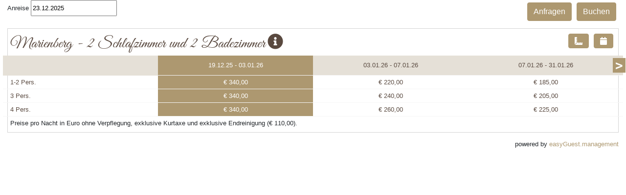

--- FILE ---
content_type: text/html; charset=utf-8
request_url: https://booking.easyguestmanagement.at/pricemodul.php?code=sdfasdf3240dd4af7e749aa1a8ee3c10ae9923f618980772e473f88asdfasdfe272234234234234adfsghlj706548tuierkdfnkjgirti9zkljkioiuuzjfgfwezrtuzdgtrzjtrga8ff&lang=1&notes=&roomname=Marienberg%20-%202%20Schlafzimmer%20und%202%20Badezimmer&&
body_size: 6520
content:
<!DOCTYPE html PUBLIC "-//W3C//DTD XHTML 1.0 Transitional//EN" "http://www.w3.org/TR/xhtml1/DTD/xhtml1-transitional.dtd">
<html xmlns="http://www.w3.org/1999/xhtml">

<head>
   <meta http-equiv="Content-Type" content="text/html; charset=utf-8" />
   <title>easyGuestmanagement</title>
   <meta name="viewport" content="width=device-width, initial-scale=1.0" />

   <link rel="stylesheet" type="text/css" href="https://common.easyguestmanagement.at/scripts/jquery-ui-1.14.1/jquery-ui.min.css" />
   <!--fin-->
   <script type="text/javascript" src="https://common.easyguestmanagement.at/scripts/jquery-ui-1.14.1/jquery.js"></script>
   <!--fin-->
   <script type="text/javascript" src="https://common.easyguestmanagement.at/scripts/jquery-ui-1.14.1/jquery-ui.min.js"></script>
   <!--fin-->
   <link rel="stylesheet" type="text/css" href="https://common.easyguestmanagement.at/styles/errors.css" />

   <script src="jquery-validation-1.13.1/dist/jquery.validate.js"></script>
   <script src="jquery-validation-1.13.1/dist/localization/messages_de.js"></script>
   <script src="js/iframeResizer.contentWindow.min.js"></script>

   <link rel="stylesheet" href="https://common.easyguestmanagement.at/styles/bootstrap.min.css">
   <script src="https://common.easyguestmanagement.at/scripts/bootstrap.min.js"></script>

   <link rel="stylesheet" href="https://common.easyguestmanagement.at/scripts/fancybox/dist/jquery.fancybox.min.css" />
   <script src="https://common.easyguestmanagement.at/scripts/fancybox/dist/jquery.fancybox.min.js"></script>
   <link rel="stylesheet" href="https://common.easyguestmanagement.at/styles/fontawesome.css">
   <link rel="stylesheet" type="text/css" href="css/pricemodule.css?24" />
   </head>

<body class="pricemodul">
   <div id="loading">
      <div class="row h-100">
         <div class="col-sm-12 my-auto">
            <div class="spinner-border" role="status">
               <span class="sr-only">Preise werden geladen ...</span>
            </div>
         </div>
      </div>
   </div>
      <div class="container-fluid">
      <div class="row">
         <div class="col">
            Anreise <input type="text" name="arrival" id="arrival" value="23.12.2025" />
            <a href="#" src="index.php?code=sdfasdf3240dd4af7e749aa1a8ee3c10ae9923f618980772e473f88asdfasdfe272234234234234adfsghlj706548tuierkdfnkjgirti9zkljkioiuuzjfgfwezrtuzdgtrzjtrga8ff&lang=1&maincolor=ad9870&color=e5e0d7&nocookieconsense=" class="btn btn-primary bookingbuttons hidewhensmall" data-toggle="modal" data-target="#popup">Buchen</a>
            <a src="inquire.php?code=sdfasdf3240dd4af7e749aa1a8ee3c10ae9923f618980772e473f88asdfasdfe272234234234234adfsghlj706548tuierkdfnkjgirti9zkljkioiuuzjfgfwezrtuzdgtrzjtrga8ff&lang=1&maincolor=ad9870&color=e5e0d7&nocookieconsense=" href="#" class="btn btn-primary bookingbuttons hidewhensmall" data-toggle="modal" data-target="#popup">Anfragen</a>
         </div>
      </div>
   </div>
   <div class="container-fluid" id="load">
                  <div class="oneroom" room="room_4">
               <div class="row">
                  <div class="col">
                     <h2>Marienberg - 2 Schlafzimmer und 2 Badezimmer<i class="fas fa-info-circle buttonroominfo" title="Zeige Details" roomid="4"></i>
                        <div class="prev">&#60;</div>
                        <div class="next">></div>
                        <a href="#" title="Verfügbarkeitskalender" src="avail.php?code=sdfasdf3240dd4af7e749aa1a8ee3c10ae9923f618980772e473f88asdfasdfe272234234234234adfsghlj706548tuierkdfnkjgirti9zkljkioiuuzjfgfwezrtuzdgtrzjtrga8ff&lang=1&room=Marienberg+-+2+Schlafzimmer+und+2+Badezimmer&maincolor=ad9870&color=e5e0d7&nocookieconsense=" class="btn btn-primary bookingbuttons" data-toggle="modal" data-target="#popup"><i class="fas fa-calendar"></i></a>
                                                   <a href="#" title="Grundriss" src="https://storage.easyguestmanagement.at/zh/images/rooms%2Fsketch_4.jpg" class="btn btn-primary bookingbuttons" data-toggle="modal" data-target="#popup"><i class="fas fa-ruler-combined"></i></a>
                                             </h2>
                  </div>
               </div>
               <div class="row room" number="9">
			<div class="col"></div><div class='col season text-center'>19.12.25<span class='minussymbol'>&nbsp;-</span> 03.01.26</div><div class='col season text-center'>03.01.26<span class='minussymbol'>&nbsp;-</span> 07.01.26</div><div class='col season text-center'>07.01.26<span class='minussymbol'>&nbsp;-</span> 31.01.26</div><div class='col season text-center'>31.01.26<span class='minussymbol'>&nbsp;-</span> 14.02.26</div><div class='col season text-center'>14.02.26<span class='minussymbol'>&nbsp;-</span> 28.02.26</div><div class='col season text-center'>28.02.26<span class='minussymbol'>&nbsp;-</span> 12.04.26</div><div class='col season text-center'>29.05.26<span class='minussymbol'>&nbsp;-</span> 11.07.26</div><div class='col season text-center'>11.07.26<span class='minussymbol'>&nbsp;-</span> 30.08.26</div><div class='col season text-center'>30.08.26<span class='minussymbol'>&nbsp;-</span> 26.10.26</div></div><div class="row">
			<div class="col season">1-2 Pers. </div><div class='col season text-center'>€&nbsp;340,00</div><div class='col season text-center'>€&nbsp;220,00</div><div class='col season text-center'>€&nbsp;185,00</div><div class='col season text-center'>€&nbsp;220,00</div><div class='col season text-center'>€&nbsp;340,00</div><div class='col season text-center'>€&nbsp;185,00</div><div class='col season text-center'>€&nbsp;130,00</div><div class='col season text-center'>€&nbsp;206,00</div><div class='col season text-center'>€&nbsp;130,00</div></div><div class="row">
			<div class="col season">3 Pers. </div><div class='col season text-center'>€&nbsp;340,00</div><div class='col season text-center'>€&nbsp;240,00</div><div class='col season text-center'>€&nbsp;205,00</div><div class='col season text-center'>€&nbsp;240,00</div><div class='col season text-center'>€&nbsp;340,00</div><div class='col season text-center'>€&nbsp;205,00</div><div class='col season text-center'>€&nbsp;147,00</div><div class='col season text-center'>€&nbsp;223,00</div><div class='col season text-center'>€&nbsp;147,00</div></div><div class="row">
			<div class="col season">4 Pers. </div><div class='col season text-center'>€&nbsp;340,00</div><div class='col season text-center'>€&nbsp;260,00</div><div class='col season text-center'>€&nbsp;225,00</div><div class='col season text-center'>€&nbsp;260,00</div><div class='col season text-center'>€&nbsp;340,00</div><div class='col season text-center'>€&nbsp;225,00</div><div class='col season text-center'>€&nbsp;164,00</div><div class='col season text-center'>€&nbsp;240,00</div><div class='col season text-center'>€&nbsp;164,00</div></div><div class='row'><div class='col col-lg-12'>Preise pro Nacht in Euro ohne Verpflegung, exklusive Kurtaxe und exklusive Endreinigung (€&nbsp;110,00).</div></div><div class="row childrenprices">
			<div class="col season"></div><div class='col season text-center'></div><div class='col season text-center'></div><div class='col season text-center'></div><div class='col season text-center'></div><div class='col season text-center'></div><div class='col season text-center'></div><div class='col season text-center'></div><div class='col season text-center'></div><div class='col season text-center'></div></div>               <div class="row roominfo_4 hide">
                  <div class="col roominfo" style="color: #666666; background-color: #ffffff">
                     <img src="https://storage.easyguestmanagement.at/zh/images/rooms%2F4.jpg" alt="Zimmerbild" />
                     <div class="roomcontent"><p><span style="font-size: 14pt; font-family: Calibri, sans-serif; color: #aa9047;">###offer###Appartement Marienberg mit 65m<sup>2</sup></span><br><span style="font-family: Calibri, sans-serif; color: #aa9047;">f&uuml;r ###persons###</span></p>
<ul>
<li>2 separate Schlafzimmer (ein Schlafzimmer mit Fernseher)</li>
<li>2 x Dusche/WC</li>
<li>Einbauk&uuml;che mit Geschirrsp&uuml;ler und Mikrowelle</li>
<li>Wohnbereich mit sch&ouml;ner Sitzecke</li>
<li>Sonnenterrasse mit Blick auf die herrliche Bergkulisse</li>
<li>42 Zoll Fernseher</li>
<li>Internet via W-LAN</li>
<li>Radio, Telefon und Safe</li>
</ul>
<p style="text-align: right;" class="onlymail"><a href="http://zugspitzhof.at/appart.php?id=marienberg" target="_blank" rel="noopener" style="text-align: right;">weitere Bilder</a></p></div>
                  </div>
               </div>
               <div class="clear"></div>
            </div>
               </div>

   <div class="container-fluid">
      <div class="row">
         <div class="col-sm-2">
                     </div>
         <div class="col-sm-10 text-right">powered by <a href="https://www.easyGuest.management" target="new">easyGuest.management</a></div>
      </div>
   </div>
   <script type="text/javascript">
      $(document).ready(function() {

         $("#arrival").on("change", function() {
            $('#loading').show();
            $("#load").load("pricemodul.php?code=sdfasdf3240dd4af7e749aa1a8ee3c10ae9923f618980772e473f88asdfasdfe272234234234234adfsghlj706548tuierkdfnkjgirti9zkljkioiuuzjfgfwezrtuzdgtrzjtrga8ff&arrival=" + $("#arrival").val() +
               "&room=&roomname=Marienberg+-+2+Schlafzimmer+und+2+Badezimmer #load",
               function() {
                  init();
                  $('#loading').hide();
                  $('.container').show();
               });

         });

         $('#language').on('change', function() {
            window.location.href = "pricemodul.php?code=sdfasdf3240dd4af7e749aa1a8ee3c10ae9923f618980772e473f88asdfasdfe272234234234234adfsghlj706548tuierkdfnkjgirti9zkljkioiuuzjfgfwezrtuzdgtrzjtrga8ff&arrival=" + $("#arrival").val() +
               "&room=&roomname=Marienberg+-+2+Schlafzimmer+und+2+Badezimmer&lang=" + this.value;
         });
         var resizeBug = true;

         $(window).resize(function() {
            checkWindowSize();
            if (resizeBug) {
               $(".season").hide();
               $(".season:nth-child(-n+" + (showcolumns + 1) + ")").show();
               resizeBug = false;
            }
         });

         var curindex = new Array();
         var showcolumns = 3;

         function init() {
            $(".childrenprices").hide();
            $(".showchildrenprices").on("click", function(e) {
               e.preventDefault();
               $(this).parent().parent().next().slideToggle();
            });
            $(".buttonroominfo").on("click", function() {
               var roomid = $(this).attr("roomid");
               //$('.roominfo_'+roomid+' .roomcontent div').has('div:contains(###)').remove();
               $('.roominfo_' + roomid + ' .roomcontent table').has('*:contains(###)').remove();
               $('.roominfo_' + roomid + ' .roomcontent span:contains(###)').closest('span').remove();
               $('.roominfo_' + roomid + ' .roomcontent p:contains(###)').closest('p').remove();
               $('.roominfo_' + roomid + ' .roomcontent div:contains(###)').closest('div').remove();
               $('.roominfo_' + roomid + ' .roomcontent h1:contains(###)').closest('h1').remove();
               $('.roominfo_' + roomid + ' .roomcontent h2:contains(###)').closest('h2').remove();
               $('.roominfo_' + roomid + ' .roomcontent h3:contains(###)').closest('h3').remove();
               $('.roominfo_' + roomid + ' .roomcontent h4:contains(###)').closest('h4').remove();
               $('.roominfo_' + roomid + ' .roomcontent h5:contains(###)').closest('h5').remove();
               $('.roominfo_' + roomid).slideToggle();

            });
            
            $(".buttonroomimages").on("click", function() {
               var roomid = $(this).attr("roomid");
               $('.roomimages_' + roomid).slideToggle();
            });

            $(".season").hide();
            $(".season:nth-child(-n+" + (showcolumns + 1) + ")").show();

            $(".prev").hide();
            $(".oneroom").each(function() {
               curindex[$(this).attr("room")] = 0;
            });

            $(".prev").on("click", function() {
               $(".oneroom").each(function() {
                  prevSeason($(this).find(".prev"));
               });
            });

            $(".next").on("click", function() {
               $(".oneroom").each(function() {
                  nextSeason($(this).find(".next"));
               });
            });
            $(window).trigger('resize');
            $('a.btn').on('click', function(e) {
               e.preventDefault();
               $( ".buttonroominfo" ).trigger( "click" );
               var h = 700;
               var title = $(this).html();
               $('#popup .modal-content .modal-title').html(title);
               var url = $(this).attr('src');
               if (/(jpg|gif|png|JPG|GIF|PNG|JPEG|jpeg)$/.test(url)) {
                  $(".modal-body").html(
                     '<img class="img-fluid" src="' +
                     url + '"/>');

               } else {
                  $(".modal-body").html(
                     '<iframe width="100%" height="100%" frameborder="0" scrolling="yes" allowtransparency="true" src="' +
                     url + '"></iframe>');
               }
               $('#popup .modal-content').height("97%");
               $(".modal-body iframe").css("min-height", "600px");


            });
            $('#popup').on('hidden.bs.modal', function(e) {
               $( ".buttonroominfo" ).trigger( "click" );            });
         }
         checkWindowSize();
         init();

         function checkWindowSize() {
            if ($(window).width() < 400) {
               showcolumns = 2;
            } else
               showcolumns = 3;

         }

         function isiPhone() {
            return (
               (navigator.platform.indexOf("iPhone") != -1) ||
               (navigator.platform.indexOf("iPod") != -1)
            );
         }

         function prevSeason(clickedbutton) {
            var seasonnumber = clickedbutton.parent().parent().parent().next().attr("number");
            var selectedroom = clickedbutton.parent().parent().parent().parent().attr("room");

            if (curindex[selectedroom] > 0) {
               curindex[selectedroom]--;
               clickedbutton.parent().parent().parent().parent().find(".season").hide();
               clickedbutton.parent().parent().parent().parent().find(".season:nth-child(-n+" + (4 - (3 -
                  showcolumns) + curindex[selectedroom]) + ")").show();
               clickedbutton.parent().parent().parent().parent().find(".season:nth-child(" + (3 + curindex[
                  selectedroom]) + ")").removeClass("selectedrow");

               clickedbutton.parent().parent().parent().parent().find(".season:nth-child(-n+" + (1 + curindex[
                  selectedroom]) + ")").hide();
               clickedbutton.parent().parent().parent().parent().find(".season:nth-child(1)").show();
            }

            if (curindex[selectedroom] == 0)
               clickedbutton.hide();
            if (seasonnumber > curindex[selectedroom] && seasonnumber > 1)
               clickedbutton.next().show();
         }

         function nextSeason(clickedbutton) {
            var seasonnumber = clickedbutton.parent().parent().parent().next().attr("number");
            var selectedroom = clickedbutton.parent().parent().parent().parent().attr("room");

            if (curindex[selectedroom] < seasonnumber - showcolumns) {

               clickedbutton.parent().parent().parent().parent().find(".season:nth-child(-n+" + (5 + curindex[
                  selectedroom] - (3 - showcolumns)) + ")").show();
               clickedbutton.parent().parent().parent().parent().find(".season:nth-child(-n+" + (2 + curindex[
                  selectedroom]) + ")").hide();
               clickedbutton.parent().parent().parent().parent().find(".season:nth-child(" + (3 + curindex[
                  selectedroom]) + ")").addClass("selectedrow");
               clickedbutton.parent().parent().parent().parent().find(".season:nth-child(1)").show();
               curindex[selectedroom]++;
            }

            if (curindex[selectedroom] >= seasonnumber - showcolumns)
               clickedbutton.hide();
            if (curindex[selectedroom] > 0)
               clickedbutton.prev().show();

         }


         $.datepicker.regional['de'] = {
            clearText: 'löschen',
            clearStatus: 'aktuelles Datum löschen',
            closeText: 'schließen',
            closeStatus: 'ohne Änderungen schließen',
            prevText: '<zurück',
            prevStatus: 'letzten Monat zeigen',
            nextText: 'Vor>',
            nextStatus: 'nächsten Monat zeigen',
            currentText: 'heute',
            currentStatus: '',
            monthNames: ['Januar', 'Februar', 'März', 'April', 'Mai', 'Juni',
               'Juli', 'August', 'September', 'Oktober', 'November', 'Dezember'
            ],
            monthNamesShort: ['Jan', 'Feb', 'Mär', 'Apr', 'Mai', 'Jun',
               'Jul', 'Aug', 'Sep', 'Okt', 'Nov', 'Dez'
            ],
            monthStatus: 'anderen Monat anzeigen',
            yearStatus: 'anderes Jahr anzeigen',
            weekHeader: 'Wo',
            weekStatus: 'Woche des Monats',
            dayNames: ['Sonntag', 'Montag', 'Dienstag', 'Mittwoch', 'Donnerstag', 'Freitag', 'Samstag'],
            dayNamesShort: ['So', 'Mo', 'Di', 'Mi', 'Do', 'Fr', 'Sa'],
            dayNamesMin: ['So', 'Mo', 'Di', 'Mi', 'Do', 'Fr', 'Sa'],
            dayStatus: 'Setze DD als ersten Wochentag',
            dateStatus: 'Wähle D, M d',
            dateFormat: 'dd.mm.yy',
            firstDay: 1,
            initStatus: 'Wähle ein Datum',
            isRTL: false
         };
         $.datepicker.setDefaults($.datepicker.regional['de']);         $('#arrival').datepicker({
            defaultDate: '+1w',
            changeMonth: true,
            changeYear: true,
            minDate: 0,
            maxDate: '+1Y',
            onSelect: function(selectedDate) {
               $('#departure').datepicker('option', 'minDate', selectedDate);
               $(this).change();
            }
         });
      });
      $(window).on('load', function() {
         $('#loading').hide();
         $('.container').show();
      });
   </script>

   <div class="modal fade " id="popup" tabindex="-1" role="dialog" aria-labelledby="exampleModalLabel" aria-hidden="true">
      <div class="modal-dialog modal-xl modal-dialog-centered" role="document">

         <div class="modal-content">
            <div class="modal-header">
               <h5 class="modal-title">Anfragen</h5>

               <button type="button" class="close" data-dismiss="modal" aria-label="Close">
                  <span aria-hidden="true">&times;</span>
               </button>
            </div>
            <div class="modal-body">
               ...
            </div>
         </div>
      </div>
   </div>
   <style>
         @font-face {
    font-family: 'Great Vibes';
    src: url('https://common.easyguestmanagement.at/webfonts/Great_Vibes/GreatVibes-Regular.woff2') format('woff2'),
        url('https://common.easyguestmanagement.at/webfonts/Great_Vibes/GreatVibes-Regular.woff') format('woff');
    font-weight: normal;
    font-style: normal;
    font-display: swap;
}

.pricedetail h5, .pricemodul h2 {
    font-family: Great Vibes;
    text-transform: inherit;
    font-weight: normal;
    line-height: inherit;
}

.pricedetail h5, .pricemodul h2 {
    font-size: xx-large;
    color: #c2ae7f;
}

.ui-widget-content {
	border: 1px solid #dfdcd1;
	background: white;
}
.ui-widget-header {
	border: 1px solid #dfdcd1;
	background: #dfdcd1;
}
.ui-state-default, .ui-widget-content .ui-state-default, .ui-widget-header .ui-state-default {
    border: 1px solid #bbaea5;

}

.ui-widget-header .ui-icon {
	-webkit-filter: sepia(100%); filter: sepia(100%);
}

a, .ui-state-active a, .ui-state-active a:link, .ui-state-active a:visited {
    color: #B59C6C;
}


.ui-state-default a, .ui-state-default a:link, .ui-state-default a:visited {
    color: #ae9669;
    text-decoration: none;
}
.ui-tabs .ui-tabs-nav li a{
    background: #bcafa7;
}
.arrow {
	border-left-color: #bcafa7;
}

.arrow2 {
    border-color: transparent;
    background-color: transparent;
    border-left-color: white;
    background: #bcafa7;
}

.ui-datepicker-calendar > .ui-state-default a {
	    background: #bfa97f !important;
    color: white;
}
.ui-datepicker {
	z-index: 2 !important;
}

.ui-datepicker .ui-corner-all {
	background: #eee6d8 !important;
	border: 1px solid #bcafa7;
}

.ui-state-active a, .ui-state-active a:link, .ui-state-active a:visited {
	color:#000000 !important;
}



.ui-datepicker-calendar .ui-state-default {
background: #e8decd !important;
color: #59493f;
}

.ui-datepicker-calendar .ui-datepicker-week-end {
	background: #bcafa7 !important;
    color: white;
}

.ui-datepicker-calendar . ui-state-disabled {
	background: white !important;
    color: black;
}

.ui-datepicker-calendar .ui-state-hover {
	background: #bcafa7 !important;
    color: white;
border: 1px solid: white;
}

.ui-tabs .ui-tabs-nav li.ui-state-disabled a {
    background: #e8decd;
    opacity: 1;
}
.ui-state-disabled .arrow2 {
	border-left-color: white;	
    background: #e8decd;
}

.ui-state-disabled .arrow {
	border-left-color: #e8decd;
}
.ui-state-disabled .arrow2 {	
	background: #e8decd;
}


.room {
    background: #eee6d8;
}

.season, .oneroom h2 {
	color: #59493f;
}
.next, .prev,.season:nth-child(2), .selectedrow {background: #c2ac84;color: white;}

		.ui-widget-content {
			border: 1px solid #d6d6d6;
			background: white;
		}
		.ui-widget-header {
			background: #ad9870 !important;
			color: white;
			border: 0;
		}
		.ui-state-default, .ui-widget-content .ui-state-default, .ui-widget-header .ui-state-default, #roomname_container #prev, #roomplan_container #next {

			color: white;
			background: #ad9870;
		}

		.flatpickr-day.selected, .flatpickr-day.startRange, .flatpickr-day.endRange, .flatpickr-day.selected.inRange, .flatpickr-day.startRange.inRange, .flatpickr-day.endRange.inRange, .flatpickr-day.selected:focus, .flatpickr-day.startRange:focus, .flatpickr-day.endRange:focus, .flatpickr-day.selected:hover, .flatpickr-day.startRange:hover, .flatpickr-day.endRange:hover, .flatpickr-day.selected.prevMonthDay, .flatpickr-day.startRange.prevMonthDay, .flatpickr-day.endRange.prevMonthDay, .flatpickr-day.selected.nextMonthDay, .flatpickr-day.startRange.nextMonthDay, .flatpickr-day.endRange.nextMonthDay {
			background: #ad9870;
			border-color: #ad9870;
			color: white;
		}

		.flatpickr-day.inRange, .flatpickr-day.prevMonthDay.inRange, .flatpickr-day.nextMonthDay.inRange {
		   -webkit-box-shadow: -5px 0 0 #e5e0d7, 5px 0 0 #e5e0d7;
    		box-shadow: -5px 0 0 #e5e0d7, 5px 0 0 #e5e0d7;
			color: black;
			background: #e5e0d7;
    		border-color: #e5e0d7;
		}
		.flatpickr-day.startRange.startRange + .endRange:not(:nth-child(7n+1)) {
			-webkit-box-shadow: -10px 0 0 #e5e0d7;
    		box-shadow: -10px 0 0 #e5e0d7;
		}

		a, .ui-state-active a, .ui-state-active a:link, .ui-state-active a:visited {
			color: #000000;
		}
		.btn-primary, .darkfield {
			color: white !important;
			background-color: #ad9870;
			background-image: none;
			border-color: #ad9870;
		}

		.btn-primary:hover, .btn-primary:focus, .btn-primary:active, .btn-primary.active, .btn-primary.disabled, .btn-primary[disabled] {
			background-color: #e5e0d7;
			color: black !important;
			border-color: black;
			cursor: pointer;
		}
		a:not(.btn-primary), .ui-widget-content a, a:hover i {
			color: #ad9870;
		}

		.ui-state-hover,
		.ui-widget-content .ui-state-hover,
		.ui-widget-header .ui-state-hover,
		.ui-state-focus,
		.ui-widget-content .ui-state-focus,
		.ui-widget-header .ui-state-focus {
			border: 1px solid #ad9870;
			background: #e5e0d7;
			font-weight: bold;
			color: black;
		}

		.ui-state-default a, .ui-state-default a:link, .ui-state-default a:visited {
			color: black;
			text-decoration: none;
		}
		.arrow {
			border-left-color: #ad9870;

		}
		.pricemodul .room, .tooltip > .tooltip-inner, .additionscontent {
			background: #e5e0d7;
			color: black;
		}

		#tabs .ui-tabs-nav li:not(.ui-state-disabled) a, .arrow2, .ui-datepicker-calendar .ui-datepicker-week-end, #messagefield, #messagefield::placeholder {
			background: #ad9870;
			color: white;
		}


		.ui-tabs .ui-tabs-nav li.ui-state-disabled a {
			background: #e5e0d7;
			opacity: 1;
		}
		#roomname_container #prev:hover, #roomplan_container #next:hover {
			color: grey !important;
		}



		.ui-state-disabled .arrow {
			border-left-color: #e5e0d7;
		}
		#tabs .ui-state-disabled, .ui-state-disabled .arrow2, .ui-datepicker-calendar .ui-state-default, .ui-datepicker-calendar .ui-widget-header, .privatarea .offer, .privatarea .darkbackground {
			background: #e5e0d7;
			color: black;
		}
		.pricemodul .season:nth-child(2), .pricemodul .selectedrow, .pricemodul .next, .pricemodul .prev, .ui-datepicker-calendar .ui-state-hover, .discussion > .bubble.recipient, .recipient .messageheader {
			background: #ad9870;
			color: white;
		}

		.ui-datepicker-calendar .ui-state-default, .ui-datepicker-calendar .ui-widget-content .ui-state-default, .ui-datepicker-calendar .ui-widget-header .ui-state-default {
			border-color: #ad9870;
		}
		   </style>
</body>

</html>

--- FILE ---
content_type: text/css
request_url: https://booking.easyguestmanagement.at/css/pricemodule.css?24
body_size: 747
content:
body {
	background: transparent;
	font: 13px/2.1em Arial,serif;
}
.form-control {
	font: 13px/2.1em Arial,serif;
}
.btn-primary {
	background-color: #6d6d6d;
	border-color: #6d6d6d;
}
.btn-primary:hover {
	color: black;
	background-color: #d3d3d3;
	border-color: #d3d3d3;
	cursor: pointer;
}
.next, .prev {
	position: absolute;
	bottom: -35px;			
	background: #6d6d6d;
	color: white;
	font-weight: bold;
	padding: 5px;
	font-family: monospace;
	line-height: 20px;
	z-index: 1;
	cursor: pointer;
}
.prev {
	left: 21%;
}
.next {
	right: -5px;
}
.room {
	min-height: 40px;
	background: #f6f6f6;
}
.room > .season, .room > .col, .lineheight40 {
	line-height: 40px;
}
h2 {
	font-weight: normal;
	font-size: x-large;
}

.season {
	border-bottom: 1px solid #f6f6f6;
}

.season:nth-child(2), .selectedrow{
	background: #d3d3d3;
}
.oneroom {
	border: 1px solid lightgrey;
	margin: 10px 0;
	padding: 5px;
}

.bookingbuttons {
    float: right;
    margin: 5px;
}
.buttonroominfo {
    margin: 5px;
}

.fas {
    cursor: pointer;
}

.hide {
    display: none;
}

.roominfo img {
    float: left;
    margin-right: 20px;
}
.clear {
    clear: both;
}
.pricemodul .grey {
	background-color: #e4e4e4 !important;
}
.pricemodul .day:not(.past, .blocked), .pricemodul .halfblockstart {
	cursor: pointer;
}
.pricemodul .noarrival:hover, .pricemodul .noarrdep:hover, .pricemodul .grey:hover {
	cursor: not-allowed;
}
.pricemodul .noarrival:not(.blocked)::before {
	content: "*";
	font-weight: 900;
}
.pricemodul .noarrdep:not(.blocked)::before {
	font-family: "Font Awesome 5 Free";
	content: "\f05e";
	font-weight: 900;
	position: absolute;
	font-size: 24px;
	z-index: -1;
	margin: 0px -5px;
	overflow: hidden;
}

.pricemodul .nodeparture:not(.blocked)::after {

	content: "*";
	font-weight: 900;
}

@media screen and (max-width: 700px) {	
	.room > .season, .room > .col {
		line-height: inherit;
	}
	.minussymbol {
		display: none;
	}
	.room > .season, .room > .col, .lineheight40 {
		line-height: inherit;
	}
	.hidewhensmall  {
		display: none;
	}
}

.pricemodul .container {
	display: none;
}
.pricemodul #loading {
	width: 100%;
	height: 100%;
	top: 0;
	left: 0;
	position: fixed;
	display: block;
	opacity: 0.7;
	background-color: #fff;
	z-index: 99;
	text-align: center;
}

.pricemodul #loading-image {
	position: absolute;
	top: 100px;
	left: 240px;
	z-index: 100;
}

.pricemodul #popup .modal-content {
	min-height: 500x;
}
.modal-dialog {
	width: 100% !important;
	height: 100%;
	margin: 0 !important;
	padding: 0;
}
 
.modal-content {
	height: auto;
	min-height: 100%;
	border-radius: 0;
}